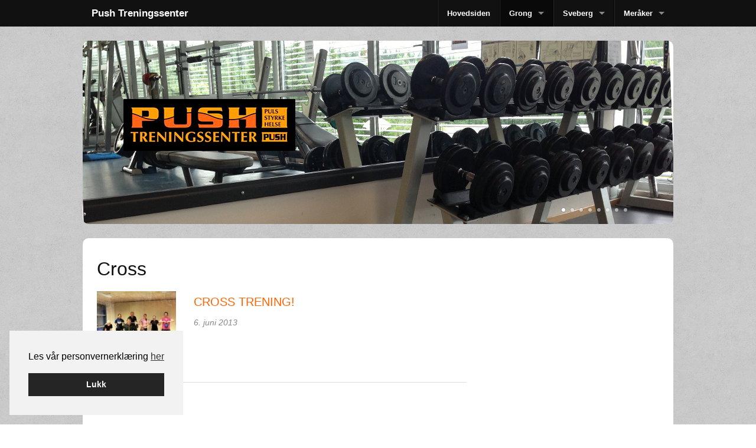

--- FILE ---
content_type: text/html; charset=UTF-8
request_url: https://push-trening.no/treningstyper/cross/
body_size: 10831
content:
<!DOCTYPE html>

<!--[if lt IE 7]> <html class="no-js lt-ie9 lt-ie8 lt-ie7" lang="nb-NO"> <![endif]-->
<!--[if IE 7]>    <html class="no-js lt-ie9 lt-ie8" lang="nb-NO"> <![endif]-->
<!--[if IE 8]>    <html class="no-js lt-ie9" lang="nb-NO"> <![endif]-->
<!--[if gt IE 8]><html class="no-js" lang="nb-NO"> <![endif]-->

<head>
    <meta charset="UTF-8" />
    
    <!-- Set the viewport width to device width for mobile -->
    <meta name="viewport" content="width=device-width" />
    
    <title>Cross Arkiver - Push TreningssenterPush Treningssenter    </title>
    
    <link rel="profile" href="http://gmpg.org/xfn/11" />
    <link href='http://fonts.googleapis.com/css?family=Roboto:100,400,500' rel='stylesheet' type='text/css'>
    <link rel="shortcut icon" type="image/x-icon" href="https://push-trening.no/wp-content/themes/PUSHTRENINGSENTER/favicon.ico" />
    <!-- IE Fix for HTML5 Tags -->
    <!--[if lt IE 9]>
        <script src="http://html5shiv.googlecode.com/svn/trunk/html5.js"></script>
        <link rel="stylesheet" type="text/css" href="https://push-trening.no/wp-content/themes/PUSHTRENINGSENTER/css/ie8-grid.css" />
    <![endif]-->
    <meta name='robots' content='index, follow, max-image-preview:large, max-snippet:-1, max-video-preview:-1' />
	<style>img:is([sizes="auto" i], [sizes^="auto," i]) { contain-intrinsic-size: 3000px 1500px }</style>
	
<!-- Google Tag Manager for WordPress by gtm4wp.com -->
<script data-cfasync="false" data-pagespeed-no-defer>
	var gtm4wp_datalayer_name = "dataLayer";
	var dataLayer = dataLayer || [];
</script>
<!-- End Google Tag Manager for WordPress by gtm4wp.com -->
	<!-- This site is optimized with the Yoast SEO plugin v26.3 - https://yoast.com/wordpress/plugins/seo/ -->
	<link rel="canonical" href="https://push-trening.no/treningstyper/cross/" />
	<meta property="og:locale" content="nb_NO" />
	<meta property="og:type" content="article" />
	<meta property="og:title" content="Cross Arkiver - Push Treningssenter" />
	<meta property="og:url" content="https://push-trening.no/treningstyper/cross/" />
	<meta property="og:site_name" content="Push Treningssenter" />
	<meta name="twitter:card" content="summary_large_image" />
	<script type="application/ld+json" class="yoast-schema-graph">{"@context":"https://schema.org","@graph":[{"@type":"CollectionPage","@id":"https://push-trening.no/treningstyper/cross/","url":"https://push-trening.no/treningstyper/cross/","name":"Cross Arkiver - Push Treningssenter","isPartOf":{"@id":"https://push-trening.no/#website"},"primaryImageOfPage":{"@id":"https://push-trening.no/treningstyper/cross/#primaryimage"},"image":{"@id":"https://push-trening.no/treningstyper/cross/#primaryimage"},"thumbnailUrl":"https://push-trening.no/wp-content/uploads/2013/06/Cross.jpeg","breadcrumb":{"@id":"https://push-trening.no/treningstyper/cross/#breadcrumb"},"inLanguage":"nb-NO"},{"@type":"ImageObject","inLanguage":"nb-NO","@id":"https://push-trening.no/treningstyper/cross/#primaryimage","url":"https://push-trening.no/wp-content/uploads/2013/06/Cross.jpeg","contentUrl":"https://push-trening.no/wp-content/uploads/2013/06/Cross.jpeg","width":200,"height":150},{"@type":"BreadcrumbList","@id":"https://push-trening.no/treningstyper/cross/#breadcrumb","itemListElement":[{"@type":"ListItem","position":1,"name":"Hjem","item":"https://push-trening.no/"},{"@type":"ListItem","position":2,"name":"Treninger","item":"https://push-trening.no/treningstyper/treninger/"},{"@type":"ListItem","position":3,"name":"Cross"}]},{"@type":"WebSite","@id":"https://push-trening.no/#website","url":"https://push-trening.no/","name":"Push Treningssenter","description":"puls - styrke - helse","publisher":{"@id":"https://push-trening.no/#organization"},"potentialAction":[{"@type":"SearchAction","target":{"@type":"EntryPoint","urlTemplate":"https://push-trening.no/?s={search_term_string}"},"query-input":{"@type":"PropertyValueSpecification","valueRequired":true,"valueName":"search_term_string"}}],"inLanguage":"nb-NO"},{"@type":"Organization","@id":"https://push-trening.no/#organization","name":"Push Treningssenter","url":"https://push-trening.no/","logo":{"@type":"ImageObject","inLanguage":"nb-NO","@id":"https://push-trening.no/#/schema/logo/image/","url":"https://push-trening.no/wp-content/uploads/2013/06/litenpushlogo.jpg","contentUrl":"https://push-trening.no/wp-content/uploads/2013/06/litenpushlogo.jpg","width":468,"height":142,"caption":"Push Treningssenter"},"image":{"@id":"https://push-trening.no/#/schema/logo/image/"}}]}</script>
	<!-- / Yoast SEO plugin. -->


<link rel='dns-prefetch' href='//netdna.bootstrapcdn.com' />
<link rel="alternate" type="application/rss+xml" title="Push Treningssenter &raquo; strøm" href="https://push-trening.no/feed/" />
<link rel="alternate" type="application/rss+xml" title="Push Treningssenter &raquo; Cross Treningstype Strøm" href="https://push-trening.no/treningstyper/cross/feed/" />
<link rel='stylesheet' id='wp-block-library-css' href='https://push-trening.no/wp-includes/css/dist/block-library/style.min.css?ver=6.8.3' type='text/css' media='all' />
<style id='classic-theme-styles-inline-css' type='text/css'>
/*! This file is auto-generated */
.wp-block-button__link{color:#fff;background-color:#32373c;border-radius:9999px;box-shadow:none;text-decoration:none;padding:calc(.667em + 2px) calc(1.333em + 2px);font-size:1.125em}.wp-block-file__button{background:#32373c;color:#fff;text-decoration:none}
</style>
<style id='global-styles-inline-css' type='text/css'>
:root{--wp--preset--aspect-ratio--square: 1;--wp--preset--aspect-ratio--4-3: 4/3;--wp--preset--aspect-ratio--3-4: 3/4;--wp--preset--aspect-ratio--3-2: 3/2;--wp--preset--aspect-ratio--2-3: 2/3;--wp--preset--aspect-ratio--16-9: 16/9;--wp--preset--aspect-ratio--9-16: 9/16;--wp--preset--color--black: #000000;--wp--preset--color--cyan-bluish-gray: #abb8c3;--wp--preset--color--white: #ffffff;--wp--preset--color--pale-pink: #f78da7;--wp--preset--color--vivid-red: #cf2e2e;--wp--preset--color--luminous-vivid-orange: #ff6900;--wp--preset--color--luminous-vivid-amber: #fcb900;--wp--preset--color--light-green-cyan: #7bdcb5;--wp--preset--color--vivid-green-cyan: #00d084;--wp--preset--color--pale-cyan-blue: #8ed1fc;--wp--preset--color--vivid-cyan-blue: #0693e3;--wp--preset--color--vivid-purple: #9b51e0;--wp--preset--gradient--vivid-cyan-blue-to-vivid-purple: linear-gradient(135deg,rgba(6,147,227,1) 0%,rgb(155,81,224) 100%);--wp--preset--gradient--light-green-cyan-to-vivid-green-cyan: linear-gradient(135deg,rgb(122,220,180) 0%,rgb(0,208,130) 100%);--wp--preset--gradient--luminous-vivid-amber-to-luminous-vivid-orange: linear-gradient(135deg,rgba(252,185,0,1) 0%,rgba(255,105,0,1) 100%);--wp--preset--gradient--luminous-vivid-orange-to-vivid-red: linear-gradient(135deg,rgba(255,105,0,1) 0%,rgb(207,46,46) 100%);--wp--preset--gradient--very-light-gray-to-cyan-bluish-gray: linear-gradient(135deg,rgb(238,238,238) 0%,rgb(169,184,195) 100%);--wp--preset--gradient--cool-to-warm-spectrum: linear-gradient(135deg,rgb(74,234,220) 0%,rgb(151,120,209) 20%,rgb(207,42,186) 40%,rgb(238,44,130) 60%,rgb(251,105,98) 80%,rgb(254,248,76) 100%);--wp--preset--gradient--blush-light-purple: linear-gradient(135deg,rgb(255,206,236) 0%,rgb(152,150,240) 100%);--wp--preset--gradient--blush-bordeaux: linear-gradient(135deg,rgb(254,205,165) 0%,rgb(254,45,45) 50%,rgb(107,0,62) 100%);--wp--preset--gradient--luminous-dusk: linear-gradient(135deg,rgb(255,203,112) 0%,rgb(199,81,192) 50%,rgb(65,88,208) 100%);--wp--preset--gradient--pale-ocean: linear-gradient(135deg,rgb(255,245,203) 0%,rgb(182,227,212) 50%,rgb(51,167,181) 100%);--wp--preset--gradient--electric-grass: linear-gradient(135deg,rgb(202,248,128) 0%,rgb(113,206,126) 100%);--wp--preset--gradient--midnight: linear-gradient(135deg,rgb(2,3,129) 0%,rgb(40,116,252) 100%);--wp--preset--font-size--small: 13px;--wp--preset--font-size--medium: 20px;--wp--preset--font-size--large: 36px;--wp--preset--font-size--x-large: 42px;--wp--preset--spacing--20: 0.44rem;--wp--preset--spacing--30: 0.67rem;--wp--preset--spacing--40: 1rem;--wp--preset--spacing--50: 1.5rem;--wp--preset--spacing--60: 2.25rem;--wp--preset--spacing--70: 3.38rem;--wp--preset--spacing--80: 5.06rem;--wp--preset--shadow--natural: 6px 6px 9px rgba(0, 0, 0, 0.2);--wp--preset--shadow--deep: 12px 12px 50px rgba(0, 0, 0, 0.4);--wp--preset--shadow--sharp: 6px 6px 0px rgba(0, 0, 0, 0.2);--wp--preset--shadow--outlined: 6px 6px 0px -3px rgba(255, 255, 255, 1), 6px 6px rgba(0, 0, 0, 1);--wp--preset--shadow--crisp: 6px 6px 0px rgba(0, 0, 0, 1);}:where(.is-layout-flex){gap: 0.5em;}:where(.is-layout-grid){gap: 0.5em;}body .is-layout-flex{display: flex;}.is-layout-flex{flex-wrap: wrap;align-items: center;}.is-layout-flex > :is(*, div){margin: 0;}body .is-layout-grid{display: grid;}.is-layout-grid > :is(*, div){margin: 0;}:where(.wp-block-columns.is-layout-flex){gap: 2em;}:where(.wp-block-columns.is-layout-grid){gap: 2em;}:where(.wp-block-post-template.is-layout-flex){gap: 1.25em;}:where(.wp-block-post-template.is-layout-grid){gap: 1.25em;}.has-black-color{color: var(--wp--preset--color--black) !important;}.has-cyan-bluish-gray-color{color: var(--wp--preset--color--cyan-bluish-gray) !important;}.has-white-color{color: var(--wp--preset--color--white) !important;}.has-pale-pink-color{color: var(--wp--preset--color--pale-pink) !important;}.has-vivid-red-color{color: var(--wp--preset--color--vivid-red) !important;}.has-luminous-vivid-orange-color{color: var(--wp--preset--color--luminous-vivid-orange) !important;}.has-luminous-vivid-amber-color{color: var(--wp--preset--color--luminous-vivid-amber) !important;}.has-light-green-cyan-color{color: var(--wp--preset--color--light-green-cyan) !important;}.has-vivid-green-cyan-color{color: var(--wp--preset--color--vivid-green-cyan) !important;}.has-pale-cyan-blue-color{color: var(--wp--preset--color--pale-cyan-blue) !important;}.has-vivid-cyan-blue-color{color: var(--wp--preset--color--vivid-cyan-blue) !important;}.has-vivid-purple-color{color: var(--wp--preset--color--vivid-purple) !important;}.has-black-background-color{background-color: var(--wp--preset--color--black) !important;}.has-cyan-bluish-gray-background-color{background-color: var(--wp--preset--color--cyan-bluish-gray) !important;}.has-white-background-color{background-color: var(--wp--preset--color--white) !important;}.has-pale-pink-background-color{background-color: var(--wp--preset--color--pale-pink) !important;}.has-vivid-red-background-color{background-color: var(--wp--preset--color--vivid-red) !important;}.has-luminous-vivid-orange-background-color{background-color: var(--wp--preset--color--luminous-vivid-orange) !important;}.has-luminous-vivid-amber-background-color{background-color: var(--wp--preset--color--luminous-vivid-amber) !important;}.has-light-green-cyan-background-color{background-color: var(--wp--preset--color--light-green-cyan) !important;}.has-vivid-green-cyan-background-color{background-color: var(--wp--preset--color--vivid-green-cyan) !important;}.has-pale-cyan-blue-background-color{background-color: var(--wp--preset--color--pale-cyan-blue) !important;}.has-vivid-cyan-blue-background-color{background-color: var(--wp--preset--color--vivid-cyan-blue) !important;}.has-vivid-purple-background-color{background-color: var(--wp--preset--color--vivid-purple) !important;}.has-black-border-color{border-color: var(--wp--preset--color--black) !important;}.has-cyan-bluish-gray-border-color{border-color: var(--wp--preset--color--cyan-bluish-gray) !important;}.has-white-border-color{border-color: var(--wp--preset--color--white) !important;}.has-pale-pink-border-color{border-color: var(--wp--preset--color--pale-pink) !important;}.has-vivid-red-border-color{border-color: var(--wp--preset--color--vivid-red) !important;}.has-luminous-vivid-orange-border-color{border-color: var(--wp--preset--color--luminous-vivid-orange) !important;}.has-luminous-vivid-amber-border-color{border-color: var(--wp--preset--color--luminous-vivid-amber) !important;}.has-light-green-cyan-border-color{border-color: var(--wp--preset--color--light-green-cyan) !important;}.has-vivid-green-cyan-border-color{border-color: var(--wp--preset--color--vivid-green-cyan) !important;}.has-pale-cyan-blue-border-color{border-color: var(--wp--preset--color--pale-cyan-blue) !important;}.has-vivid-cyan-blue-border-color{border-color: var(--wp--preset--color--vivid-cyan-blue) !important;}.has-vivid-purple-border-color{border-color: var(--wp--preset--color--vivid-purple) !important;}.has-vivid-cyan-blue-to-vivid-purple-gradient-background{background: var(--wp--preset--gradient--vivid-cyan-blue-to-vivid-purple) !important;}.has-light-green-cyan-to-vivid-green-cyan-gradient-background{background: var(--wp--preset--gradient--light-green-cyan-to-vivid-green-cyan) !important;}.has-luminous-vivid-amber-to-luminous-vivid-orange-gradient-background{background: var(--wp--preset--gradient--luminous-vivid-amber-to-luminous-vivid-orange) !important;}.has-luminous-vivid-orange-to-vivid-red-gradient-background{background: var(--wp--preset--gradient--luminous-vivid-orange-to-vivid-red) !important;}.has-very-light-gray-to-cyan-bluish-gray-gradient-background{background: var(--wp--preset--gradient--very-light-gray-to-cyan-bluish-gray) !important;}.has-cool-to-warm-spectrum-gradient-background{background: var(--wp--preset--gradient--cool-to-warm-spectrum) !important;}.has-blush-light-purple-gradient-background{background: var(--wp--preset--gradient--blush-light-purple) !important;}.has-blush-bordeaux-gradient-background{background: var(--wp--preset--gradient--blush-bordeaux) !important;}.has-luminous-dusk-gradient-background{background: var(--wp--preset--gradient--luminous-dusk) !important;}.has-pale-ocean-gradient-background{background: var(--wp--preset--gradient--pale-ocean) !important;}.has-electric-grass-gradient-background{background: var(--wp--preset--gradient--electric-grass) !important;}.has-midnight-gradient-background{background: var(--wp--preset--gradient--midnight) !important;}.has-small-font-size{font-size: var(--wp--preset--font-size--small) !important;}.has-medium-font-size{font-size: var(--wp--preset--font-size--medium) !important;}.has-large-font-size{font-size: var(--wp--preset--font-size--large) !important;}.has-x-large-font-size{font-size: var(--wp--preset--font-size--x-large) !important;}
:where(.wp-block-post-template.is-layout-flex){gap: 1.25em;}:where(.wp-block-post-template.is-layout-grid){gap: 1.25em;}
:where(.wp-block-columns.is-layout-flex){gap: 2em;}:where(.wp-block-columns.is-layout-grid){gap: 2em;}
:root :where(.wp-block-pullquote){font-size: 1.5em;line-height: 1.6;}
</style>
<link rel='stylesheet' id='fontawesome-css' href='//netdna.bootstrapcdn.com/font-awesome/4.0.3/css/font-awesome.css?ver=6.8.3' type='text/css' media='all' />
<link rel='stylesheet' id='smart-settings-foundation-fix-css' href='https://push-trening.no/wp-content/plugins/smart-settings/public/css/foundation-fix.css?ver=3.2.2' type='text/css' media='all' />
<link rel='stylesheet' id='cookieconsent-css' href='https://push-trening.no/wp-content/plugins/smart-settings/public/css/cookieconsent.min.css?ver=3.2.2' type='text/css' media='all' />
<link rel='stylesheet' id='normalize-css' href='https://push-trening.no/wp-content/themes/PUSHTRENINGSENTER/css/normalize.css?ver=6.8.3' type='text/css' media='all' />
<link rel='stylesheet' id='foundationstyle-css' href='https://push-trening.no/wp-content/themes/PUSHTRENINGSENTER/css/foundation.css?ver=6.8.3' type='text/css' media='all' />
<link rel='stylesheet' id='foundicons-css' href='https://push-trening.no/wp-content/themes/PUSHTRENINGSENTER/css/general_foundicons.css?ver=6.8.3' type='text/css' media='all' />
<link rel='stylesheet' id='foundiconsie-css' href='https://push-trening.no/wp-content/themes/PUSHTRENINGSENTER/css/general_foundicons_ie7.css?ver=6.8.3' type='text/css' media='all' />
<link rel='stylesheet' id='wpcorestyles-css' href='https://push-trening.no/wp-content/themes/PUSHTRENINGSENTER/css/wp-core-styles.css?ver=6.8.3' type='text/css' media='all' />
<link rel='stylesheet' id='stylesheet-css' href='https://push-trening.no/wp-content/themes/PUSHTRENINGSENTER/style.css?ver=6.8.3' type='text/css' media='all' />
<link rel='stylesheet' id='smart-calendar-style-css' href='https://push-trening.no/wp-content/plugins/smart-calendar/themes/default/style.css?ver=6.8.3' type='text/css' media='all' />
<link rel='stylesheet' id='new-royalslider-core-css-css' href='https://push-trening.no/wp-content/plugins/new-royalslider/lib/royalslider/royalslider.css?ver=3.4.3' type='text/css' media='all' />
<link rel='stylesheet' id='rsMinW-css-css' href='https://push-trening.no/wp-content/plugins/new-royalslider/lib/royalslider/skins/minimal-white/rs-minimal-white.css?ver=3.4.3' type='text/css' media='all' />
<link rel='stylesheet' id='tw-recent-posts-widget-css' href='https://push-trening.no/wp-content/plugins/tw-recent-posts-widget/tw-recent-posts-widget.css?ver=1.0.5' type='text/css' media='screen' />
<script type="text/javascript" src="https://push-trening.no/wp-includes/js/jquery/jquery.min.js?ver=3.7.1" id="jquery-core-js"></script>
<script type="text/javascript" src="https://push-trening.no/wp-includes/js/jquery/jquery-migrate.min.js?ver=3.4.1" id="jquery-migrate-js"></script>
<script type="text/javascript" id="smart-calendar-js-extra">
/* <![CDATA[ */
var smartCal_Ajax = {"ajaxurl":"https:\/\/push-trening.no\/wp-admin\/admin-ajax.php","current":"other"};
/* ]]> */
</script>
<script type="text/javascript" src="https://push-trening.no/wp-content/plugins/smart-calendar/assets/js/min/smart-calendar.min.js?ver=6.8.3" id="smart-calendar-js"></script>
<script type="text/javascript" src="https://push-trening.no/wp-content/themes/PUSHTRENINGSENTER/js/custom.modernizr.js?ver=6.8.3" id="modernizr-js"></script>
<link rel="https://api.w.org/" href="https://push-trening.no/wp-json/" /><link rel="EditURI" type="application/rsd+xml" title="RSD" href="https://push-trening.no/xmlrpc.php?rsd" />

<!-- Google Tag Manager for WordPress by gtm4wp.com -->
<!-- GTM Container placement set to automatic -->
<script data-cfasync="false" data-pagespeed-no-defer type="text/javascript">
	var dataLayer_content = {"visitorLoginState":"logged-out","visitorType":"visitor-logged-out","pagePostType":"workouts","pagePostType2":"tax-workouts","pageCategory":[]};
	dataLayer.push( dataLayer_content );
</script>
<script data-cfasync="false" data-pagespeed-no-defer type="text/javascript">
(function(w,d,s,l,i){w[l]=w[l]||[];w[l].push({'gtm.start':
new Date().getTime(),event:'gtm.js'});var f=d.getElementsByTagName(s)[0],
j=d.createElement(s),dl=l!='dataLayer'?'&l='+l:'';j.async=true;j.src=
'//www.googletagmanager.com/gtm.js?id='+i+dl;f.parentNode.insertBefore(j,f);
})(window,document,'script','dataLayer','GTM-55KQMWB');
</script>
<!-- End Google Tag Manager for WordPress by gtm4wp.com --><style type="text/css" id="custom-background-css">
body.custom-background { background-color: #ffffff; background-image: url("https://push-trening.no/wp-content/uploads/2013/06/mooning.png"); background-position: left top; background-size: auto; background-repeat: repeat; background-attachment: fixed; }
</style>
	</head>

<body class="archive tax-workout-types term-cross term-8 custom-background wp-theme-PUSHTRENINGSENTER">
    
    <div class="top-bar-container fixed contain-to-grid">
        <nav class="top-bar">
            <ul class="title-area">
                <li class="name">
                        <h1>
                                                        <a  href="https://push-trening.no">Push Treningssenter</a>
                        </h1>
                </li>          
                <li class="toggle-topbar menu-icon"><a href="#"><span>Meny</span></a></li>
            </ul>
            <section class="top-bar-section">
                <ul id="menu-meny-overforing" class="top-bar-menu right"><li class="divider"></li><li id="menu-item-235" class="menu-item menu-item-type-post_type menu-item-object-page menu-item-home menu-item-235"><a href="https://push-trening.no/">Hovedsiden</a></li>
<li class="divider"></li><li id="menu-item-743" class="menu-item menu-item-type-custom menu-item-object-custom current-menu-ancestor menu-item-has-children active has-dropdown menu-item-743"><a href="#">Grong</a>
<ul class="sub-menu dropdown">
	<li id="menu-item-786" class="menu-item menu-item-type-custom menu-item-object-custom menu-item-786"><a target="_blank" href="https://portal.boostsystem.no/pushtrening/member">Bli medlem</a></li>
	<li id="menu-item-234" class="menu-item menu-item-type-post_type menu-item-object-page menu-item-234"><a href="https://push-trening.no/apningstider/">Åpningstider</a></li>
	<li id="menu-item-373" class="menu-item menu-item-type-custom menu-item-object-custom current-menu-ancestor menu-item-has-children active has-dropdown menu-item-373"><a href="/treninger/">Timer og utstyr</a>
<ul class="sub-menu dropdown">
		<li id="menu-item-368" class="menu-item menu-item-type-taxonomy menu-item-object-workout-types current-workout-types-ancestor current-menu-ancestor current-menu-parent current-workout-types-parent menu-item-has-children active has-dropdown menu-item-368"><a href="https://push-trening.no/treningstyper/treninger/">Gruppetimer</a>
<ul class="sub-menu dropdown">
			<li id="menu-item-369" class="menu-item menu-item-type-taxonomy menu-item-object-workout-types menu-item-369"><a href="https://push-trening.no/treningstyper/corebar/">Corebar</a></li>
			<li id="menu-item-513" class="menu-item menu-item-type-taxonomy menu-item-object-workout-types current-menu-item active menu-item-513"><a href="https://push-trening.no/treningstyper/cross/" aria-current="page">Cross</a></li>
			<li id="menu-item-371" class="menu-item menu-item-type-taxonomy menu-item-object-workout-types menu-item-371"><a href="https://push-trening.no/treningstyper/spinning/">Spinning</a></li>
		</ul>
</li>
		<li id="menu-item-372" class="menu-item menu-item-type-taxonomy menu-item-object-workout-types menu-item-372"><a href="https://push-trening.no/treningstyper/utstyr/">Utstyr</a></li>
	</ul>
</li>
	<li id="menu-item-230" class="menu-item menu-item-type-post_type menu-item-object-page menu-item-has-children has-dropdown menu-item-230"><a href="https://push-trening.no/timeplan/">Medlemsskap</a>
<ul class="sub-menu dropdown">
		<li id="menu-item-677" class="menu-item menu-item-type-post_type menu-item-object-page menu-item-677"><a href="https://push-trening.no/timeplan/medlemsbetingelser/">Medlemsbetingelser</a></li>
		<li id="menu-item-380" class="menu-item menu-item-type-post_type menu-item-object-page menu-item-380"><a href="https://push-trening.no/timeplan/ordinaer-medlemskap/">Ordinært medlemskap</a></li>
		<li id="menu-item-288" class="menu-item menu-item-type-post_type menu-item-object-page menu-item-288"><a href="https://push-trening.no/timeplan/formiddagsmedlemskap/">Formiddagsmedlemskap</a></li>
		<li id="menu-item-287" class="menu-item menu-item-type-post_type menu-item-object-page menu-item-287"><a href="https://push-trening.no/timeplan/studentmedlemskap/">Studentmedlemskap</a></li>
		<li id="menu-item-232" class="menu-item menu-item-type-post_type menu-item-object-page menu-item-232"><a href="https://push-trening.no/timeplan/fordeler/">Fordeler</a></li>
	</ul>
</li>
	<li id="menu-item-534" class="menu-item menu-item-type-post_type menu-item-object-page menu-item-534"><a href="https://push-trening.no/galleri/">Galleri</a></li>
</ul>
</li>
<li class="divider"></li><li id="menu-item-744" class="menu-item menu-item-type-custom menu-item-object-custom menu-item-has-children has-dropdown menu-item-744"><a href="#">Sveberg</a>
<ul class="sub-menu dropdown">
	<li id="menu-item-746" class="menu-item menu-item-type-post_type menu-item-object-page menu-item-746"><a href="https://push-trening.no/snasa/">Snåsa</a></li>
	<li id="menu-item-748" class="menu-item menu-item-type-post_type menu-item-object-page menu-item-748"><a href="https://push-trening.no/bli-medlem/">Bli medlem</a></li>
	<li id="menu-item-833" class="menu-item menu-item-type-post_type menu-item-object-page menu-item-833"><a href="https://push-trening.no/snasa/betingelser/">Betingelser</a></li>
	<li id="menu-item-749" class="menu-item menu-item-type-post_type menu-item-object-page menu-item-749"><a href="https://push-trening.no/kontakt/">Kontakt Push Sveberg</a></li>
</ul>
</li>
<li class="divider"></li><li id="menu-item-800" class="menu-item menu-item-type-post_type menu-item-object-page menu-item-has-children has-dropdown menu-item-800"><a href="https://push-trening.no/meraker/">Meråker</a>
<ul class="sub-menu dropdown">
	<li id="menu-item-815" class="menu-item menu-item-type-post_type menu-item-object-page menu-item-815"><a href="https://push-trening.no/bli-medlem-meraker/">Bli medlem</a></li>
	<li id="menu-item-828" class="menu-item menu-item-type-post_type menu-item-object-page menu-item-828"><a href="https://push-trening.no/betingelser-meraker/">Betingelser Meråker</a></li>
	<li id="menu-item-806" class="menu-item menu-item-type-post_type menu-item-object-page menu-item-806"><a href="https://push-trening.no/kontakt-grong/">Kontakt Meråker</a></li>
</ul>
</li>
</ul>            </section>
        </nav>
    </div>

    
    <div id="page" class="row">
        <div id="inner-page" class="large-12 columns">
            
            
            <div id="site-banner" class="row">
                <div id="new-royalslider-3" class="royalSlider new-royalslider-3 rsMinW rs-default-template" style="width:100%;height:311px;;" data-rs-options='{&quot;template&quot;:&quot;default&quot;,&quot;image_generation&quot;:{&quot;imageWidth&quot;:1000,&quot;imageHeight&quot;:311,&quot;thumbImageWidth&quot;:&quot;&quot;,&quot;thumbImageHeight&quot;:&quot;&quot;},&quot;thumbs&quot;:{&quot;thumbWidth&quot;:96,&quot;thumbHeight&quot;:72},&quot;autoPlay&quot;:{&quot;enabled&quot;:&quot;true&quot;,&quot;delay&quot;:6000},&quot;video&quot;:{&quot;vimeoCode&quot;:&quot;&lt;iframe src=\&quot;http:\/\/player.vimeo.com\/video\/%id%?byline=0&amp;portrait=0&amp;autoplay=1\&quot; frameborder=\&quot;no\&quot; webkitAllowFullScreen mozallowfullscreen allowFullScreen&gt;&lt;\/iframe&gt;&quot;},&quot;block&quot;:{&quot;moveOffset&quot;:20,&quot;speed&quot;:400,&quot;delay&quot;:200,&quot;easing&quot;:&quot;easeInOutSine&quot;},&quot;width&quot;:&quot;100%&quot;,&quot;height&quot;:&quot;311px&quot;,&quot;autoScaleSlider&quot;:&quot;true&quot;,&quot;autoScaleSliderWidth&quot;:1000,&quot;autoScaleSliderHeight&quot;:311,&quot;imageScalePadding&quot;:0,&quot;transitionType&quot;:&quot;fade&quot;,&quot;transitionSpeed&quot;:1000}'>
<div class="rsContent">
  <img class="rsImg" src="https://push-trening.no/wp-content/uploads/2013/06/header_1.jpg" alt="header_1"/>
  
  
  
</div>
<div class="rsContent">
  <img class="rsImg" src="https://push-trening.no/wp-content/uploads/2015/12/benkpress2-1000x311.jpg" alt="Benkpress"/>
  
  
  
</div>
<div class="rsContent">
  <img class="rsImg" src="https://push-trening.no/wp-content/uploads/2015/12/lr1-1000x311.jpg" alt="lår"/>
  
  
  
</div>
<div class="rsContent">
  <img class="rsImg" src="https://push-trening.no/wp-content/uploads/2015/12/nedtrekk2-1000x311.jpg" alt="Nedtrekk"/>
  
  
  
</div>
<div class="rsContent">
  <img class="rsImg" src="https://push-trening.no/wp-content/uploads/2015/12/ro2-1000x311.jpg" alt="ro"/>
  
  
  
</div>
<div class="rsContent">
  <img class="rsImg" src="https://push-trening.no/wp-content/uploads/2015/12/spinning3-1000x311.jpg" alt="spinning"/>
  
  
  
</div>
<div class="rsContent">
  <img class="rsImg" src="https://push-trening.no/wp-content/uploads/2015/12/tredemlla1-1000x311.jpg" alt="tredemølla"/>
  
  
  
</div>
<div class="rsContent">
  <img class="rsImg" src="https://push-trening.no/wp-content/uploads/2015/12/vekt1-1000x311.jpg" alt="Vekt"/>
  
  
  
</div>

</div>
            </div>          
            
          
            <div id="main" class="row">	
	<div id="primary" class="large-8 columns" role="main">
		<header>
		    <h2 id="archive-title">
			    			    Cross			    		    </h2>
		</header>
		             
        
                <div class="row">
	<article id="post-510" class="post-510 workouts type-workouts status-publish has-post-thumbnail hentry workout-types-cross workout-types-treninger">
		<div class="small-3 columns articleimg">
    	<a href="https://push-trening.no/treninger/cross-trening/">
            <img width="150" height="150" src="https://push-trening.no/wp-content/uploads/2013/06/Cross-150x150.jpeg" class="attachment-thumbnail size-thumbnail wp-post-image" alt="" decoding="async" />        </a>
    
	</div>
    <div class="small-9 columns">
            <header>
            <h4 class="list-title">
                <a href="https://push-trening.no/treninger/cross-trening/">Cross trening!</a>
            </h4>
            <div class="entry-meta">6. juni 2013</div>
        </header>
        
        <div class="entry-content">
        	        </div>
    </div>
     
</article>
</div>
 <hr />              
            		
                    	</div><!-- end #primary -->
	
	<section id="secondary" class="large-4 columns widget-area">		
		<aside id="text-4" class="widget widget_text">			<div class="textwidget"><iframe src="//www.facebook.com/plugins/likebox.php?href=https%3A%2F%2Fwww.facebook.com%2FPushtrening&amp;width=292&amp;height=558&amp;show_faces=true&amp;colorscheme=light&amp;stream=true&amp;show_border=true&amp;header=false" style="border:none; overflow:hidden; width:100%; height:558px;" ></iframe></div>
		<hr /></aside>	</section>
<div style="display: none"><style>
		.cc-window { z-index: 99998} 
		.cc-link {padding: 0}
		.iziModal-header-title {
			color: #EEE !important
		}
		.iziModal-content h1, .iziModal-content h2, .iziModal-content h3 {
			text-transform: none !important;
		}
		#privacy-modal, #privacy-modal * {
			font-family: Helvetica, Calibri, Arial, sans-serif !important;
			color: #222;
			line-height: 1.4 !important;
		}
		.iziModal-content a {
			text-decoration: underline !important;
		}
		
		#privacy-modal form {
			margin-top: 30px;
		}

		#privacy-modal form input[type=submit] {
			background-color: rgb(37, 37, 37) !important;
			color: #fff !important;
			text-transform: none !important;
			letter-spacing: 0px !important;
			border-radius: 0px !important;
			padding: 10px 20px !important;
		}
		
		#privacy-modal h2.iziModal-header-title {
			font-size: 15px;
			color: #EEE ;
		}
		
		#privacy-modal h1, #privacy-modal h2, #privacy-modal h3, #privacy-modal h4 {
			font-size: 15px;
			font-weight: bold;
		}
		#privacy-modal h2 {
			margin-top: 0.2em;
			margin-bottom: 0.2em;
			padding: 0;
		} 
		#privacy-modal h3, #privacy-modal h4 {
			margin-top: 0.8em;
			margin-bottom: 0.8em;
			padding: 0;
		}
		#privacy-modal {
			font-size: 14px;
		}
		
		@media (min-width: 800px) {
			#privacy-modal h1, #privacy-modal h2, #privacy-modal h3, #privacy-modal h4 {
				font-size: 17px;
			}
			#privacy-modal {
				font-size: 16px;
			}
		}
		
		@media (min-width: 1000px) {
			#privacy-modal h1, #privacy-modal h2, #privacy-modal h3, #privacy-modal h4 {
				font-size: 20px;
			}
			#privacy-modal {
				font-size: 18px;
			}
		}
		</style><div id="privacy-modal" aria-hidden="true" data-lenis-prevent><h3><b>Personvernerklæring</b></h3>
<span>Personvernerklæringen handler om hvordan denne nettsiden samler inn og bruker informasjon om besøkende. Erklæringen inneholder informasjon du har krav på når det samles inn opplysninger fra nettstedet vårt, og generell informasjon om hvordan vi behandler personopplysninger.</span>

<span>Juridisk eier av nettsiden er behandlingsansvarlig for virksomhetens behandling av personopplysninger. Det er frivillig for de som besøker nettsidene å oppgi personopplysninger i forbindelse med tjenester som å motta nyhetsbrev og benytte del- og tipstjenesten. Behandlingsgrunnlaget er samtykke fra den enkelte, med mindre annet er spesifisert.</span>
<h4><b>1. Webanalyse og informasjonskapsler (cookies)</b></h4>
<span>Som en viktig del av arbeidet med å lage et brukervennlig nettsted, ser vi på brukermønsteret til de som besøker nettstedet. For å analysere informasjonen, bruker vi analyseverktøyet <a rel="external" href="http://www.google.com/analytics/">Google Analytics</a>. </span>

<span>Google Analytics bruker informasjonskapsler/cookies (små tekstfiler som nettstedet lagrer på brukerens datamaskin), som registrerer brukernes IP-adresse, og som gir informasjon om den enkelte brukers bevegelser på nett. Eksempler på hva statistikken gir oss svar på er; hvor mange som besøker ulike sider, hvor lenge besøket varer, hvilke nettsteder brukerne kommer fra og hvilke nettlesere som benyttes. Ingen av informasjonskapslene gjør at vi kan knytte informasjon om din bruk av nettstedet til deg som enkeltperson.</span>

<span>Informasjonen som samles inn av Google Analytics, lagres på Googles servere i USA. Mottatte opplysninger er underlagt <a rel="external" href="http://www.google.com/intl/no/policies/privacy/">Googles retningslinjer for personvern</a>.</span>

<span>En IP-adresse er definert som en personopplysning fordi den kan spores tilbake til en bestemt maskinvare og dermed til en enkeltperson. Vi bruker Google Analytics sin sporingskode som <a rel="external" href="https://support.google.com/analytics/answer/2763052?hl=en">anonymiserer IP-adressen</a> før informasjonen lagres og bearbeides av Google. Dermed kan ikke den lagrede IP-adressen brukes til å identifisere den enkelte brukeren.</span>
<h4><b>2. Søk</b></h4>
<span>Hvis nettsiden har søkefunksjon så lagrer informasjon om hvilke søkeord brukerne benytter i Google Analytics. Formålet med lagringen er å gjøre informasjonstilbudet vårt bedre. Bruksmønsteret for søk lagres i aggregert form. Det er bare søkeordet som lagres, og de kan ikke kobles til andre opplysninger om brukerne, slik som til IP-adressene.</span>
<h4><b>3. Del/tips-tjenesten</b></h4>
<span>Funksjonen "Del med andre" kan brukes til å videresende lenker til nettstedet på e-post, eller til å dele innholdet på sosiale nettsamfunn. Opplysninger om tips logges ikke hos oss, men brukes kun der og da til å legge inn tipset hos nettsamfunnet. Vi kan imidlertid ikke garantere at nettsamfunnet ikke logger disse opplysningene. Alle slike tjenester bør derfor brukes med vett. Dersom du benytter e-postfunksjonen, bruker vi bare de oppgitte e-postadressene til å sende meldingen videre uten noen form for lagring.</span>
<h4><b>4. Nyhetsbrev</b></h4>
<span>Nettsiden kan sende ut nyhetsbrev via epost hvis du har registrert deg for å motta dette. For at vi skal kunne sende e-post må du registrere en e-postadresse. Mailchimp er databehandler for nyhetsbrevet. E-postadressen lagres i en egen database, deles ikke med andre og slettes når du sier opp abonnementet. E-postadressen slettes også om vi får tilbakemelding om at den ikke er aktiv. </span>
<h4><b>5. Påmelding, skjema</b></h4>
<span>Nettsiden kan ha skjema for påmelding, kontaktskjema eller andre skjema. Disse skjemaene er tilgjengeliggjort for publikum for å utføre de oppgaver de er ment å gjøre. </span>

<span>Påmeldingsskjema er for at besøkende kan melde seg på eller registrere seg.</span>

<span>Kontaktskjema er for at besøkende enkelt kan sende en melding til nettsidens kontaktperson.</span>

<span>Vi ber da om navnet på innsender og kontaktinformasjon til denne. Personopplysninger vi mottar blir ikke benyttet til andre formål enn å svare på henvendelsen.</span>

<span>Skjema sendes som epost via Mailgun som tredjepartsløsning. Hele innsendelen blir lagret hos Mailgun i 24 timer. Mellom 24 timer og 30 dager er det kun mailheader som blir oppbevart før innsendelsen blir slettet etter 30 dager. Årsaken til denne lagringen er for å bekrefte om eposter blir sendt fra nettsiden og videresendt til riktig mottaker. </span>

<span>Når eposten er mottatt av mottaker så er det opp til mottaker å avgjøre Databehandlingsbehovet av eposten.</span>
<h4><b>6. Side- og tjenestefunksjonalitet</b></h4>
<span>Det blir brukt informasjonskapsler i drift og presentasjon av data fra nettsteder. Slike informasjonskapsler kan inneholde informasjon om språkkode for språk valgt av brukeren. Det kan være informasjonskapsler med informasjon som støtter om lastbalanseringen av systemet slik at alle brukere blir sikret en best mulig opplevelse. Ved tjenester som krever innlogging eller søk kan det bli brukt informasjonskapsler som sikrer at tjenesten presenterer data til rett mottaker.</span>
<h4><b>7. Hvordan håndtere informasjonskapsler i din nettleser</b></h4>
<span>På <a rel="external" href="http://www.nettvett.no/">www.nettvett.no</a> kan du lese om hvordan du <a rel="external" href="https://nettvett.no/slik-administrer-du-informasjonskapsler/">stiller inn nettleseren for å godta/avvise informasjonskapsler,</a> og få <a rel="external" href="https://nettvett.no/veiledninger/sikrere-bruk/internett/">tips til sikrere bruk av internett</a>.</span><br/></div></div>            </div> <!-- end #main -->
            
            <footer id="site-footer" class="row" role="contentinfo">
                <hr />
                                <div class="large-6 columns contact">
                    <aside id="text-3" class="widget widget_text"><h4 class="widget-title">PUSH TRENINGSSENTER</h4>			<div class="textwidget"><p>Gronghallen, 7870 GRONG<br />
Tlf: 46 76 64 44</p>
</div>
		</aside>                </div>
                                                <div class="large-6 columns">
                                    </div>
                            </footer>
        
        </div><!-- end #inner-page -->
    </div><!-- end #page -->
    
    <div id="site-generator" class="row">
        <div class="large-12 columns">
            Nettløsningen er levert av <a href="http://smartmedia.no/" title="Trykk her for å gå til nettsiden" target="_blank">Smart Media AS</a>
            <!-- <span class="sep"> | </span>
    Design av <a href="http://www.wow-medialab.com" title="Trykk her for å gå til nettsiden" target="_blank">WOW medialab</a> -->
        </div>
    </div>

<script type="speculationrules">
{"prefetch":[{"source":"document","where":{"and":[{"href_matches":"\/*"},{"not":{"href_matches":["\/wp-*.php","\/wp-admin\/*","\/wp-content\/uploads\/*","\/wp-content\/*","\/wp-content\/plugins\/*","\/wp-content\/themes\/PUSHTRENINGSENTER\/*","\/*\\?(.+)"]}},{"not":{"selector_matches":"a[rel~=\"nofollow\"]"}},{"not":{"selector_matches":".no-prefetch, .no-prefetch a"}}]},"eagerness":"conservative"}]}
</script>
<link rel='stylesheet' id='izimodal-css' href='https://push-trening.no/wp-content/plugins/smart-settings/public/css/iziModal.min.css?ver=1.6.1' type='text/css' media='all' />
<script type="text/javascript" src="https://push-trening.no/wp-content/plugins/smart-settings/public/js/iziModal.min.js?ver=1.6.1" id="izimodal-js"></script>
<script type="text/javascript" src="https://push-trening.no/wp-content/plugins/smart-settings/public/js/cookieconsent.min.js?ver=3.2.2" id="cookieconsent-js"></script>
<script type="text/javascript" id="smart-settings-js-extra">
/* <![CDATA[ */
var smart_settings_js = {"message":{"en":"Read our privacy policy here","no":"Les v\u00e5r personvernerkl\u00e6ring her"},"language":"","post_path":"","colors":{"consent_button":"#252525","consent_background":"#f2f2f2"},"force_fullwidth":null,"header_color":"#252525"};
/* ]]> */
</script>
<script type="text/javascript" src="https://push-trening.no/wp-content/plugins/smart-settings/public/js/public.js?ver=6.8.3" id="smart-settings-js"></script>
<script type="text/javascript" src="https://push-trening.no/wp-content/plugins/duracelltomi-google-tag-manager/dist/js/gtm4wp-form-move-tracker.js?ver=1.22.1" id="gtm4wp-form-move-tracker-js"></script>
<script type="text/javascript" id="analytify_track_miscellaneous-js-extra">
/* <![CDATA[ */
var miscellaneous_tracking_options = {"ga_mode":"ga4","tracking_mode":"gtag","track_404_page":{"should_track":"off","is_404":false,"current_url":"https:\/\/push-trening.no\/treningstyper\/cross\/"},"track_js_error":"off","track_ajax_error":"off"};
/* ]]> */
</script>
<script type="text/javascript" src="https://push-trening.no/wp-content/plugins/wp-analytify/assets/js/miscellaneous-tracking.js?ver=7.0.4" id="analytify_track_miscellaneous-js"></script>
<script type="text/javascript" src="https://push-trening.no/wp-content/themes/PUSHTRENINGSENTER/js/foundation.min.js?ver=6.8.3" id="foundation-js"></script>
<script type="text/javascript" src="https://push-trening.no/wp-content/themes/PUSHTRENINGSENTER/js/foundation.placeholder.js?ver=6.8.3" id="f-placeholder-js"></script>
<script type="text/javascript" src="https://push-trening.no/wp-content/themes/PUSHTRENINGSENTER/js/foundation.topbar.js?ver=6.8.3" id="f-topbar-js"></script>
<script type="text/javascript" src="https://push-trening.no/wp-content/themes/PUSHTRENINGSENTER/js/foundation.megadrop.js?ver=6.8.3" id="f-megadrop-js"></script>
<script type="text/javascript" src="https://push-trening.no/wp-content/plugins/new-royalslider/lib/royalslider/jquery.royalslider.min.js?ver=3.4.3" id="new-royalslider-main-js-js"></script>
<script id="new-royalslider-init-code" type="text/javascript">
jQuery(document).ready(function($) {
	$('.new-royalslider-3').royalSlider({template:'default',image_generation:{imageWidth:1000,imageHeight:311,thumbImageWidth:'',thumbImageHeight:''},thumbs:{thumbWidth:96,thumbHeight:72},autoPlay:{enabled:!0,delay:6000},video:{vimeoCode:'<iframe src=\'http:\/\/player.vimeo.com\/video\/%id%?byline=0&portrait=0&autoplay=1\' frameborder=\'no\' webkitAllowFullScreen mozallowfullscreen allowFullScreen><\/iframe>'},block:{moveOffset:20,speed:400,delay:200,easing:'easeInOutSine'},width:'100%',height:'311px',autoScaleSlider:!0,autoScaleSliderWidth:1000,autoScaleSliderHeight:311,imageScalePadding:0,transitionType:'fade',transitionSpeed:1000});
});
</script>
<script>
    jQuery(document).ready(function($){
            $(document).foundation('topbar', {
                custom_back_text: true,
                back_text: "Tilbake"
            });
    });
</script>

<script>(function(){function c(){var b=a.contentDocument||a.contentWindow.document;if(b){var d=b.createElement('script');d.innerHTML="window.__CF$cv$params={r:'9c126ff02927962d',t:'MTc2ODk1MjY0MC4wMDAwMDA='};var a=document.createElement('script');a.nonce='';a.src='/cdn-cgi/challenge-platform/scripts/jsd/main.js';document.getElementsByTagName('head')[0].appendChild(a);";b.getElementsByTagName('head')[0].appendChild(d)}}if(document.body){var a=document.createElement('iframe');a.height=1;a.width=1;a.style.position='absolute';a.style.top=0;a.style.left=0;a.style.border='none';a.style.visibility='hidden';document.body.appendChild(a);if('loading'!==document.readyState)c();else if(window.addEventListener)document.addEventListener('DOMContentLoaded',c);else{var e=document.onreadystatechange||function(){};document.onreadystatechange=function(b){e(b);'loading'!==document.readyState&&(document.onreadystatechange=e,c())}}}})();</script></body>
</html>

--- FILE ---
content_type: text/css
request_url: https://push-trening.no/wp-content/themes/PUSHTRENINGSENTER/style.css?ver=6.8.3
body_size: 1167
content:
/* 
Theme Name: PUSHTRENINGSENTER
Description: Smart Foundation 4 with CSS3 panels
Author: Smart Media AS
Author URI: http://smartmedia.no/
Version: v1.0
*/

/*
= Fonts
------------------------------------------*/



/*
= Global
------------------------------------------*/

body {
    color: #5a5a5a;
    line-height: 1.4em;
    font-family: 'Roboto', sans-serif;
    padding: 1em;
    background: url('images/mooning.png');
}

#page {
    background: url('images/mooning.png');
    margin-bottom: 14px;
    
}
#page #main {
	-webkit-border-radius: 10px;
	-moz-border-radius: 10px;
    border-radius: 10px; 
    background-color: #fff; 
    	margin-top: 0.5em; 
    padding-top: 0; 
    
    
}

#main {
	margin-right: 0;
	margin-left: 0;
}

#inner-page {
	padding-right: 0!important;
	padding-left: 0!important;
}
#primary {
	margin: 0;
	padding: 1.5em;
	width: 100%;
}

#site-banner {
	margin: 0!important;
}
/*
= Fonts
-----------------------------------------*/
a {
    text-decoration: none;
    color: #ff6403; 
}
a:hover {
    text-decoration: none;
    color: #ff9858; 
}
a:link {
	color: #ff6403; 
}

a:link:visited {
	color: #ff9858; 
}

h1 {
	font-size: 18px; 
	font-weight: lighter;
	color: #ff6403; 
}
h2 {
	font-size: 32px; 
	color: #111111;
	font-weight: lighter;  
}
h3 {
	font-size: 16px; 
	font-weight: lighter; 
	
}
h4 {
	font-size: 28px; 
	color: #ff6403; 
}
p {
	font-size: 14px; 
}

/*
= Structure
------------------------------------------*/


/*
= Header
------------------------------------------*/
#site-header{
    border-bottom: 1px solid #dddddd;

}
#site-banner {
	padding-top: 1.5em;
	padding-bottom: 1em;
}
#site-banner img{
	width: 100%;
	height: auto;
	-webkit-border-radius: 10px;
    -moz-border-radius: 10px;
    border-radius: 10px; 
    background-color: #fff; 
}

.rsMinW, .rsMinW .rsOverflow, .rsMinW .rsSlide, .rsMinW .rsVideoFrameHolder, .rsMinW .rsThumbs {
	background: transparent!important;
}
/*
= Navigation
------------------------------------------*/
.top-bar-section ul li > a {

	color: white;
	font-weight: bold;
	background: #222222;
}
.top-bar-section ul ul li > a:hover {
	color: #ff6403;
}
/*
= Content
------------------------------------------*/
.subheader{
    margin-bottom: 0.5em;
    color: #ff6403;
    margin-top: 0;
}
.entry-meta{
	font-size: 0.9em;
	font-style: italic;
	color: #888888;
	margin-bottom: 17px;
}


.list-title {
	font-size: 20px;
	font-weight: 200;
	text-transform: uppercase;
}

.articleimg {
	padding-bottom: 20px;
}

/*
= Widgets / Sidebar
------------------------------------------*/

#secondary {
    margin-top: 1.5em;
    margin-right: 0.5em;
    margin-left: 0.5em;
    display: none;
}
.widget.instagram .instagram-image {
	padding: 0;
	background: none;
	float: left; 
	margin: 0.2em 2% 0.4em 0;
	width: 12%; 
	
}
.instagram {
	margin-bottom: 2em; 
}
#site-footer .widget-title {
	font-weight: lighter; 
	font-size: 18px; 
	color: #5a5a5a; 
	 
}

/*
= Footer
------------------------------------------*/
#site-generator{
    padding-bottom: 1em;
    text-align: center;
}

#site-footer {
	margin-left: 0;
	margin-right: 0;
}

/*
= Topbar
------------------------------------------*/
.toggle-nav{
	-webkit-transition: all 500ms ease-in-out;
	-moz-transition: all 500ms ease-in-out;
	-o-transition: all 500ms ease-in-out;
	-ms-transition: all 500ms ease-in-out;
	float: left;
	opacity: 0.5;
}
.toggle-nav:hover{
	text-decoration: none;
}
.toggle-nav.open{
	-moz-transform: rotate(135deg);
	-webkit-transform: rotate(135deg);
	-o-transform: rotate(135deg);
	-ms-transform: rotate(135deg);
	transform: rotate(135deg);
	opacity: 1;
	z-index: 1;
	-moz-transform-origin: center center;
}
.top-bar .name h1 a{
	width: auto;
}
.top-bar .name h1 a#top-bar-title{
	overflow: hidden;
	margin-right: 80px;
	padding-left: 0;
}
/*
= Mega Dropdown
------------------------------------------*/
#megadrop{
	background: #252525;
	display: none;
	color: #fff;
}
#megadrop a{
	color: #fff;
}
#megadrop ul{
	list-style: none;
	padding: 0;
}
#megadrop .widget-title{
	color: #fff;
}
/*
= Media Queries
------------------------------------------*/
@media only screen and (min-width: 768px) {
	body{
        padding-top: 4em;
        margin: 0;
    }
    #page{
		margin-top: 0;
	}
	.widget.instagram .instagram-image {
		 
	}
	
	#primary {
		width: 65%;
		padding: 1.5em 0 1.5em 1.5em;
	}
	
	.top-bar .name h1 a {
		display: none;
	}
	
	.articleimg {
		padding-bottom: 0px;
	}
	#secondary {
		display: block;
	}
}
/* footer area
-------------------------------------------*/
#site-footer {
	background-color: #111111;
	-webkit-border-radius: 10px;
    -moz-border-radius: 10px;
    border-radius: 10px; 
	margin-top: 1.5em;
}

#site-footer .columns {
	padding: 1.5em!important;
}

#site-footer .textwidget {
	margin: 0;
}
#site-footer hr {
	border: solid #ff6403;
	display: block;
	-webkit-margin-before: 0.5em;
	-webkit-margin-after: 0.5em;
	-webkit-margin-start: auto;
	-webkit-margin-end: auto;
	border-style: inset;
	border-width: 1px;
}


--- FILE ---
content_type: application/javascript
request_url: https://push-trening.no/wp-content/plugins/smart-calendar/assets/js/min/smart-calendar.min.js?ver=6.8.3
body_size: 187
content:
jQuery(document).ready(function(a){function t(a){a.find(".active").removeClass("active")}function e(){var t=[];return a("ul.event-categories li.active").each(function(){var e=a(this).data("category");t.push(e)}),t}function n(){var t=[];return a("ul.event-days li.active").each(function(){var e=a(this).data("day");t.push(e)}),t}a(".cal-expand").click(function(t){t.preventDefault(),a(".cal-more-container").not(a(this).parent().find(".cal-more-container")).hide(),a(this).parent().find(".cal-more-container").toggle()});var i=smartCal_Ajax.ajaxurl,c=a("#smart-calendar-events");a("ul.event-nav-list").on("click","li",function(){a(this).hasClass("clear")?t(a(this).parent()):a(this).toggleClass("active"),c.html('<div class="loading"></div>');var r=e(),l=n(),o=c.data("month"),s=c.data("year"),v={action:"scal_filter",category:r,days:l,year:s,month:o};a.post(i,v,function(a){c.hide(),c.html(a),c.delay(300).fadeIn()})}),a(".smart-event-clear-all").on("click",function(){a("ul.event-nav-list li.clear").trigger("click")}),a(".smart-event-showcalendar").click(function(t){t.preventDefault();var e=a(this).data("switch");window.location.href=e})});

--- FILE ---
content_type: text/plain
request_url: https://www.google-analytics.com/j/collect?v=1&_v=j102&aip=1&a=2048643090&t=pageview&_s=1&dl=https%3A%2F%2Fpush-trening.no%2Ftreningstyper%2Fcross%2F&ul=en-us%40posix&dt=Cross%20Arkiver%20-%20Push%20TreningssenterPush%20Treningssenter&sr=1280x720&vp=1280x720&_u=YADAAEABAAAAACAAI~&jid=767132714&gjid=2038399837&cid=1623386557.1768952643&tid=UA-7714394-43&_gid=1224679352.1768952643&_r=1&_slc=1&gtm=45He61g1n8155KQMWBv77234208za200zd77234208&gcd=13l3l3l3l1l1&dma=0&tag_exp=103116026~103200004~104527907~104528500~104684208~104684211~105391252~115495938~115616986~115938466~115938468~116682876~117025848~117041587&z=660188921
body_size: -450
content:
2,cG-QHDE7XPBF6

--- FILE ---
content_type: application/javascript
request_url: https://push-trening.no/wp-content/themes/PUSHTRENINGSENTER/js/foundation.megadrop.js?ver=6.8.3
body_size: -194
content:
(function(e){e(function(){e(".toggle-nav").on("click",function(t){var n=e(t.currentTarget);n.hasClass("open")?(n.removeClass("open"),e("#megadrop").slideUp(400)):(n.addClass("open"),e("#megadrop").slideDown(400))})})})(jQuery);